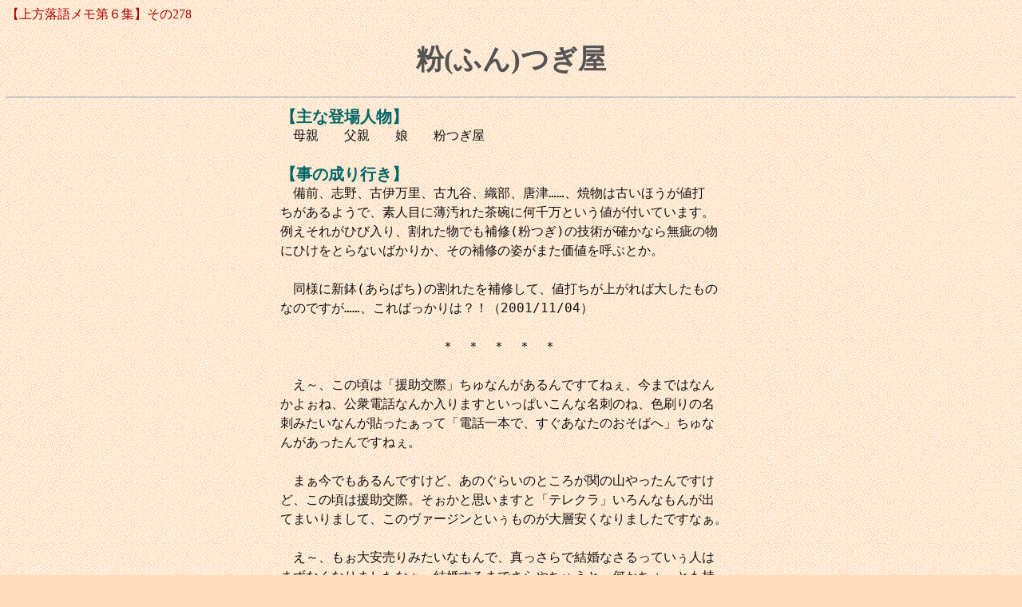

--- FILE ---
content_type: text/html
request_url: http://kamigata.fan.coocan.jp/kamigata/rakug278.htm
body_size: 13709
content:
<HTML>
<HEAD>
<META HTTP-EQUIV="Content-Type" CONTENT="text/html; charset=Shift_JIS">
<TITLE>【上方落語メモ第６集】その278 ／ 粉(ふん)つぎ屋</TITLE>
<LINK REL=STYLESHEET HREF="./rakugo.css" TYPE="text/css">
<SCRIPT LANGUAGE="JavaScript">
<!--
function bare()
{
	mess = '＝ 警告 ＝\n\n'
		+'このコンテンツは性的表現を含みます。\n'
		+'12歳以下の児童、もしくは、性的表現に\n'
		+'アレルギー反応を持つ方の閲覧はご遠慮\n'
		+'下さい。';
	alert(mess);
}
//-->
</SCRIPT>
</HEAD>
<BODY onLoad="bare();">
【上方落語メモ第６集】その278
<CENTER>
<FONT COLOR="#777777"><H1>粉(ふん)つぎ屋</H1></FONT>

<HR>
<TABLE><TR><TD><PRE>
<FONT SIZE="+1" COLOR="#007777"><B>【主な登場人物】</B></FONT>
　母親　　父親　　娘　　粉つぎ屋

<FONT SIZE="+1" COLOR="#007777"><B>【事の成り行き】</B></FONT>
　備前、志野、古伊万里、古九谷、織部、唐津……、焼物は古いほうが値打
ちがあるようで、素人目に薄汚れた茶碗に何千万という値が付いています。
例えそれがひび入り、割れた物でも補修(粉つぎ)の技術が確かなら無疵の物
にひけをとらないばかりか、その補修の姿がまた価値を呼ぶとか。

　同様に新鉢(あらばち)の割れたを補修して、値打ちが上がれば大したもの
なのですが……、こればっかりは？！（2001/11/04）

　　　　　　　　　　　　 ＊　＊　＊　＊　＊

　え～、この頃は「援助交際」ちゅなんがあるんですてねぇ、今まではなん
かよぉね、公衆電話なんか入りますといっぱいこんな名刺のね、色刷りの名
刺みたいなんが貼ったぁって「電話一本で、すぐあなたのおそばへ」ちゅな
んがあったんですねぇ。

　まぁ今でもあるんですけど、あのぐらいのところが関の山やったんですけ
ど、この頃は援助交際。そぉかと思いますと「テレクラ」いろんなもんが出
てまいりまして、このヴァージンといぅものが大層安くなりましたですなぁ。

　え～、もぉ大安売りみたいなもんで、真っさらで結婚なさるっていぅ人は
まずなくなりましたなぁ。結婚するまでさらやちゅうと、何かちょっとも持
てたことのない、よっぽどブスか、よっぽど変チキな女ごやと思われるみた
いで、それまでの数が多けりゃ多いほど、そんだけいろんな人に好かれたの
が、わたしんとこへ来たんやと、こぉステータスになろぉかといぅぐらいな
もんで。

　ですからもぉ、昔とただ今とではずいぶんと変わりました。それから言葉
も変わりましたですなぁ。今はもぉ言葉数が少なございますでしょ、ですか
らあの「ヴァージン」「処女」もぉいくつかしか言葉がない。

　昔みたいに聞ぃて分かる人には分かる、分からん人には分からん、あるい
は昔分かってたものが今になって分からん、ちゅうのがあるんです。ですか
らこの、昔は伏せ字ちゅうてね、本なんかでも「チョメチョメ」ちゅうのが
あったんです。

　であの、菊池寛の「第二の接吻」といぅ本がありますけども、あれでもひ
どい、はなはだしぃときには「接吻」といぅ言葉が使こたらいかなんだ。官
憲といぅものがそぉいぅものを取り締まりまして「第二のチョメチョメ」と
書いたぁった。

　これねぇ、第二の接吻と言ぅほぉが嫌らしないんです、第二のチョメチョ
メ言ぅたら、これ何かしら思てねぇ、わたしらちょ～ど青春時代そぉいぅ時
代ですから、このチョメチョメを自分で勝手に埋めるんですね。で、ずいぶ
んやらしぃ本や、ホンにこれは発禁になってもえぇな、思てたん。

　そののちに、そぉいぅ制約が解けまして「第二の接吻」といぅのが出版さ
れて読んだら、ちょっともやらしぃことないんですあれ。期待はずれで、わ
たしがっかりしたことがありますが。

　それと同時にね、そぉいぅ固有名詞、このごろやったら「男性自身」とか
「女性自身」とか、なんか週刊誌のタイトルみたいなこと言ぅて誤魔化しま
すが、昔はあれでもあったんですよ、男性のものでもね「へのこ」なんちゅ
なこと言ぅたんですね。

　せやから、大阪の一番最初の市役所のあった江之子島、あそこ「へのこじ
ま、へのこじま」言ぅてた。ところが、この頃「へのこ」言ぅたって何のこっ
ちゃ分かれしまへん。ヘノコにマラね、こんなん今、通用せぇしまへん。

　昔やったらでっせ「朝マラが立つ」ちゅなこと言ぅたんですけど、今の人
「朝マラ」言ぅたら分からしまへん。マラが分からんでしょ、それからヘノ
コが分からんでしょ、せやからそぉいぅヘノコとかマラとかいぅ言葉を使こ
た落語いっぱいあるんですよ。

　「焼き餅の角(つの)をヘノコで叩き折り」といぅ川柳がある、これなんか
昔は、我々が高座でしゃべると「まぁ嫌らしぃ」と、こぉやったんですね。
今は何のこっちゃ分かれへんちゅう顔をしはる。で、今の人は「焼き餅の角
をチョメチョメで叩き折り」ちゅうと「まぁやらし」と言わはるんです。

　こら「第二の接吻」のチョメチョメとよぉ似たやつが逆になってるんです
なぁ。せやから女ごはんでも「新鉢(あらばち)」てなことを申しましたです
なぁ。新鉢に「オボコ」オボコといぅのはね、今でもオボコイといぅ言葉が
ありますけども「未通女(おぼこ)」いまだ通ぜざる女と書いて「オボコ」と
読んだんです。

　つまりヴァージンのことなんです。オボコといぅのはいっぺんも通ったこ
とのない、いまだ通ったことのない女といぅので、これが未通女。新鉢といぅ
のは新しぃ鉢と書いて「アラバチ」こぉいぅ言葉が今はのぉなったんです。

　ですから、そぉいぅ言葉を前もってインプットしといていただかんと、こ
れからやります噺といぅのは何のこっちゃ分からんよぉなりますんで、これ
はそぉいぅ言葉がまかり通っておりました、それが一般語であった頃の噺で
ね。

■嬶(かか)、かか、ちょっとこっちおいで……。俺、こないだから気にいら
んことがあんねや●まぁ、そんな怖い顔して、何や？■怖い顔もしぃたなる
やないかいな、母親のお前が気がつかんちゅ～のはおかしぃで●いえ、わて
が？　何が気がつかんのん？■何がてお前、娘やがな、民子やがな、おかしぃ
やないか●あの子が？　なんでおかしぃ？

■「何でおかしぃ？」て、そんなこと言ぅてたら、いてこましたろかホンマ
に。いぃえぇな、妙な足つきして歩いてよるやないかい。ガニマタちゅうの
か、モゴモゴ・モゴモゴ、股の間へ何ぞはさんだよぉな妙な歩き方してるが
な。あら普通の娘の歩く歩き方やないぞあれは。

●あんた分かったん？■「分かったん」て、分からいでか。男の俺が分かる
のにお前が……●大きな声出しないな、隣り近所に聞こえたらどないしまん
ねん。ガニ股やの普通の女ごの歩き方やないやの、自分の娘やないか■自分
の娘やないかて、お前が……

●大きな声出しなはんな、言われんかて分かってるわいな。わたしにかて覚
えのある話やがな……。初めてのもんが通ったときは、三日も四日もそれが
残ってるよぉな気がして、まともに歩かれへんねん。

■それが分かってて民子に……●大きな声出しなはんな言ぅてるのに。今は
言ぃなはんな■「言ぃなはんな」何やねん？●分かってんねやがな。わたし
も気になるさかい、こないだ民子に聞ぃたん■聞ぃたらどない言ぃよってん？

●いや、あれな、修学旅行やねん■修学旅行？　修学旅行でどないしてん？
●いぃえな、修学旅行でな……、あってんてぇ■な、何があってん！？●大
きな声出しなはんなちゅうのに。あのな、民子の歩き方がおかしぃさかいに
わたいが「どないぞしたんか、何ぞあったんか？」て聞ぃたん。ほな、修学
旅行が災いやってんてぇ。

●修学旅行でな、夜の外出の時に自由時間てあるやろ、あの子だけがちょっ
と気分の悪いことがあって部屋に残っててんてぇ。部屋の子がみな外へ行っ
てしもて、気分が悪ぅて寝てたら何やこのへんが重たいねんてぇ。ハッと目
が覚めたら、先生(せんせ)の顔がここにあってんて。

■先生の顔が……？●息が荒ろぉて「ハァハァ」ちゅうたはってんて■息が
荒ろぉて、先生がハァハァ？　民子黙ってたんか●「先生、何しはんねん」
押しのけよと思たら「シ～ッ、静かにしぃ。黙ってたら優等で卒業さしたげ
る。人に言ぅたら落第やで」って言われたんやてぇ。な、あの子優等で卒業
したやろ。

■ケッタイな優等やなぁ。ほたら何かい、先生がその……。あのなぁ、おら
なぁ、いろんな勉強教(おせ)てくれいぅて学校預けてんで、いろんな勉強教
せてくれ……、そんなこと教せてくれいぅて預けた覚えないで。そんなこと
教えてえぇねんやったら、俺が教える。

●そんなアホなこと大きな声で言ぃなはんな■先生に掛け合ぉてくる●掛け
合いなはんな。先生かてこれから先のある人、わたしが話したら「面目ない、
悪かった」て謝った■謝ってもろたさかいいぅてお前、いっぺん割れた新鉢
がさらになるもんやなしやな、そんなもん娘の新鉢割られて……

●大きな声で隣近所聞こえたら……「新鉢割られた」そんなこと言ぅてどな
いすんのん。悪かった言ぅて謝ってはるねんし、先生かてこれから先のある
人、うちの娘かて人に聞こえたらこれからの嫁入りにも差し支えるのん。娘
が辛抱してあんたとわたしとが黙ってたらそれで済む話。

●今やさかいにあんな歩き方してよるけれども、しばらく経ったら普通に戻
る。もしお嫁入りしたとしても、一ぺんや二へんやったら分かれへんねやか
ら……、一ぺんや二へん、そんなもん分かるよぉな男いてへん、大丈夫。

■お前、妙な言ぃ方したなぁ。ほたら何かい「娘が黙ってて、わしとお前が
黙ってたら分からへん、一ぺんや二へんやったら分かる男いてへん」一ぺん
や二へんやったら分からんのか？　ひょっとしたらお前は……●もぉ、大き
な声……、わたしは違うわいな。わたしはあんたが初めて■一ぺんや二へん
やったら分からへん……●大きな声で言ぃなはんな。

●娘のため、わたしとあんたのため、先生のため、ここでみんなが黙ってた
らみんなが幸せにいくのん。こんなことソォ～ッとしとこ■おら、腹に据え
かねるけどなぁ……、しゃな～ない、黙ってよか●あとのことはわたしに任
しなはれ。あんた何も言ぃなはんなや。娘っちゅうのは、せやのぉても傷つ
き易いもん。

■傷つき易いて、もぉ傷ついてんねやないか、そんなもん……●あとのこと
はわたしに任して、あんた何にも言ぃなはんな、腹に納めときなはれ。それ
が男といぅもん■難儀なもんやなぁ、男ちゅうもんわ●辛抱しなはれ……

　さぁ、夫婦の仲はそれで済みました。娘もそれで済んだんですが、そこは
母親の親心ちゅうやつです「分からんとは言ぅたもんのひょっと分かる人が
あるかもわからへん。いっぺん割れたもんが元に戻ったらえぇのになぁ……」

　今日日(きょ～び)やったらなんぼでも元に戻りまんねん。ちょっと縫い合
わしたら終わりでんねん。もぉ何べんでも縫い合わしてる人がいてまんねん
てぇ。こないだなんか仕付けの付いてる人があったんだ……「躾が行き届か
ん」ちゅ～んは、これから始まったんやそぉでんなぁ。

　昔のことですから、する術(すべ)がない「何とか元へ直してやれたらなぁ、
何とか新鉢を元へ直す術があったらなぁ、継ぐ術があったらえぇのになぁ」
と思てますと「えぇ～ッ、粉つぎ屋でござい。えぇ～ッ、割れたもの直しま
ひょ。えぇ～ッ、何でも直そ。何でも継ぎます。割れたもの直そ、えぇ～ッ、
粉つぎ屋でござい。割れたもの継ぎまひょ」

　これがひょいッと耳へ入ったもんでっさかい「えぇもんが来た！」

●あの、粉つぎ屋はん、粉つぎ屋はん▲へッ、お呼びいただきましたのは？
●こっち、こっち▲あ～、お宅でやすか●大きな声出さんと、そぉ～ッとこっ
ち来とくなはれ、そぉ～ッと▲へッ、どぉいぅ物を直さしていただきまひょ、
どんなもんが割れたんでおま？

●大きい声出さんと、どんなもんもこんなもんもないねん、あのぉ～、どん
なもんて言ぃにくいんやけど……、新鉢の割れたん直りまっか？▲へ？●あ
の、新鉢の割れたん直りますか？▲丼鉢？●丼鉢違うねん、新鉢▲すり鉢？
●違うねやがな、丼鉢やすり鉢やのぉて新鉢。

▲あらばち？　ア・ラ・バ・チ？……、せっかくですけどねぇ、わたい、あ
んまりやったことおまへん●せやけどあんた今「何でも直す、何でも継なぐ、
割れたもの直す」言ぃなはった▲へぇ、割れたもん何でも直しまっせ。上も
んでしたら金のカスガイ、そこそこのもんでしたら銀のカスガイ、どんなも
んでも継がしてもらいまっけど……。新鉢ちゅなもん、わたし聞ぃたことお
まへん。

●聞ぃたことない？　分からんか？　新鉢やがな▲わたい、聞ぃたことおま
へん。見たこともおまへん。聞ぃたことも見たこともないもんを直せちゅわ
れても分かりまへんわなぁ。だいち、直るか直らんか、そんなん分かれしま
へん●ほな、見たら分かる？▲そら、見せてもろたら分かりますけど、見し
てもろたらこれなら継なげる元へ戻る、継ながらんか分かりますけど。

●ほな見せるけど、よそ行って言ぃなはんなや▲へぇ、言ぅて悪けりゃ言わ
しまへん。わたい商売でおますよってに言ぅて悪いことは言わしまへん●ほ
な、見せるさかいに中へ入って表の戸ぉ閉めとくなはれ。ちょっと待っとく
なはれ……

●民ちゃん、民ちゃん、ちょっとおいなはれ、こっち……、そこへ座って、
仰向けに寝んねしなはれ……、着物のすそ開いて、足広げて★そんなん、お
母ちゃん、何でそんなこと？●あんたがな、あったやろ。修学旅行の……、
な、もぉこの頃、普通に歩いてるやろ。

★うん、あの時、何や挟げたよぉな●挟んだんはえぇねん。今度、挟むのん
違うねん閉じんねん。閉じんねんさかい開き★何？●閉じんねんさかい、開
くねん★閉じんのに開くて、分からへん●分からんでもかめへん、そこへ仰
向けに寝んねして前開きなはれ。あと、お母ちゃんがちゃんとしたげるさか
い。

●足、なるべく広げて……、粉つぎ屋はん、見て、直るか直らんか見て。な
るべくなら直して欲しぃのん、見て▲さ、さ、さよか。おたくのお嬢さん？
わッ……、あ、ほんに、なるほど、あ、それそれ、あ、こりゃこりゃ、あ、
どっこいこら……●よぉ見て▲よぉ見せてもらいますけど……

▲こら……、あきまへんで、こら、直りまへんわ●「直りまへん」て、こな
い大層ぉして見せて、あんたかてシゲシゲ見て、今さら直らんて……、何で
これが直らしまへんねん？


<FONT SIZE="+1" COLOR="#007777"><B>【さげ】</B></FONT>
▲へぇ、土器(かわらけ)は、カスガイ止まりまへんねん。


<FONT SIZE="+1" COLOR="#007777"><B>【プロパティ】</B></FONT>
　新鉢(あらばち)＝すりこ木を男根、すり鉢を女陰に見立て、処女。
　ケッタイ＝妙な・変な・へんてこな・おかしな・奇態な・嫌な・不思議な
　　　など、実にいろいろな意味を含んだケッタイな言葉。エゲツナイと並
　　　んで上方言葉の両横綱。怪体とも奇態とも希代とも卦体とも当てる。
　しゃ～ない＝仕様が無い→しょうがない→しょ～ない→しゃ～ない。
　粉つぎ＝割れた陶器などを麦漆で継ぎ、金粉をかぶせて装飾したもの。金
　　　つぎ、銀つぎともいう。
　土器(かわらけ)＝釉(うわぐすり)をかけてない素焼きの陶器。転じて、女
　　　性が年頃になっても陰毛のないことをいう俗語。
　鎹(かすがい)つぎ＝割れた陶磁器片に穴をあけ、真鍮の鎹を打ち込んで止
　　　める補修技法。
　音源：1997/10/22/宗右衛門町エスカイヤクラブ　廓噺艶噺集成(クラウン)

<HR><FONT SIZE="+1" COLOR="#007777"><B>【作成メモ】</B></FONT>
　●参　照　演　者：main＝露の五郎　sub＝＊
　●main高座記録日：1997/10/22　　●音　 源 　名：廓噺艶噺集成
　●ファイル公開日：2001/11/04　　●江戸落語相当：＊
　●更　　新　　日：2021/05/30　　●リクエスト数：<IMG SRC="http://kamigata.fan.coocan.jp/cgi/counter/counter.cgi?ID=rakug278" ALT="rakug278" BORDER="0" WIDTH="48" HEIGHT="9">
　●注　意　事　項：内容を削除、追加、改訂している部分があります。
　　　　　　　　　　記録日のmain演者によるさげを採用しました。
</PRE></TD></TR></TABLE>
<HR>

<A HREF="../index.htm"><IMG SRC="gotop.gif" ALT="GO TOP" BORDER="0" WIDTH="100" HEIGHT="30"></A>　　　<A HREF="rakug277.htm"><IMG SRC="last.gif" ALT="前ページ" BORDER="0" WIDTH="100" HEIGHT="30"></A>　　　<A HREF="rakug279.htm"><IMG SRC="next.gif" ALT="次ページ" BORDER="0" WIDTH="100" HEIGHT="30"></A>　　　<A HREF="index1.htm"><IMG SRC="mokuji.gif" ALT="落語目次" BORDER="0" WIDTH="100" HEIGHT="30"></A>
</CENTER>
</BODY>
</HTML>


--- FILE ---
content_type: text/css
request_url: http://kamigata.fan.coocan.jp/kamigata/rakugo.css
body_size: 351
content:
<!--
BODY {
	font-size:12pt;
	color:#aa0000;
	background-color:#ffddbb;
	background-image:url(./rakubgi2.gif);
}


H1 {
	font-size:26pt;
	font-weight:bold;
	color:#555555;
}

B {
	font-size:15pt;
	font-weight:bold;
	color:#006666;
}

HR {
	color:#ffffff;
}
PRE {
	font-size:12pt;
	line-height:18pt;
	color:#111111;
}
-->
